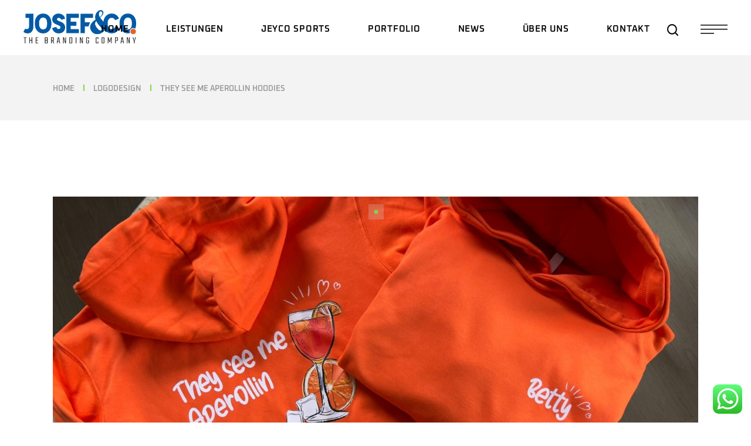

--- FILE ---
content_type: text/html; charset=UTF-8
request_url: https://jundco.de/portfolio-item/they-see-me-aperollin-hoodies/
body_size: 19503
content:
<!DOCTYPE html>
<html lang="de">
<head>
	<meta charset="UTF-8">
	<meta name="viewport" content="width=device-width, initial-scale=1, user-scalable=yes">

	<title>They see me Aperollin Hoodies &#8211; JEYCO. Textildruck Ammersee</title>
<meta name='robots' content='max-image-preview:large' />
<script id="cookieyes" type="text/javascript" src="https://cdn-cookieyes.com/client_data/62341a3c393de4bd2aa5b368/script.js"></script><link rel='dns-prefetch' href='//www.googletagmanager.com' />

<link rel="alternate" type="application/rss+xml" title="JEYCO. Textildruck Ammersee &raquo; Feed" href="https://jundco.de/feed/" />
<link rel="alternate" type="application/rss+xml" title="JEYCO. Textildruck Ammersee &raquo; Kommentar-Feed" href="https://jundco.de/comments/feed/" />
<link rel="alternate" type="application/rss+xml" title="JEYCO. Textildruck Ammersee &raquo; They see me Aperollin Hoodies-Kommentar-Feed" href="https://jundco.de/portfolio-item/they-see-me-aperollin-hoodies/feed/" />
<link rel="alternate" title="oEmbed (JSON)" type="application/json+oembed" href="https://jundco.de/wp-json/oembed/1.0/embed?url=https%3A%2F%2Fjundco.de%2Fportfolio-item%2Fthey-see-me-aperollin-hoodies%2F" />
<link rel="alternate" title="oEmbed (XML)" type="text/xml+oembed" href="https://jundco.de/wp-json/oembed/1.0/embed?url=https%3A%2F%2Fjundco.de%2Fportfolio-item%2Fthey-see-me-aperollin-hoodies%2F&#038;format=xml" />
<style id='wp-img-auto-sizes-contain-inline-css' type='text/css'>
img:is([sizes=auto i],[sizes^="auto," i]){contain-intrinsic-size:3000px 1500px}
/*# sourceURL=wp-img-auto-sizes-contain-inline-css */
</style>
<link rel='stylesheet' id='ht_ctc_main_css-css' href='https://jundco.de/wp-content/plugins/click-to-chat-for-whatsapp/new/inc/assets/css/main.css?ver=3.29' type='text/css' media='all' />
<link rel='stylesheet' id='sbi_styles-css' href='https://jundco.de/wp-content/plugins/instagram-feed/css/sbi-styles.min.css?ver=6.1.1' type='text/css' media='all' />
<link rel='stylesheet' id='dripicons-css' href='https://jundco.de/wp-content/plugins/shiftup-core/inc/icons/dripicons/assets/css/dripicons.min.css?ver=6.9' type='text/css' media='all' />
<link rel='stylesheet' id='elegant-icons-css' href='https://jundco.de/wp-content/plugins/shiftup-core/inc/icons/elegant-icons/assets/css/elegant-icons.min.css?ver=6.9' type='text/css' media='all' />
<link rel='stylesheet' id='font-awesome-css' href='https://jundco.de/wp-content/plugins/shiftup-core/inc/icons/font-awesome/assets/css/all.min.css?ver=6.9' type='text/css' media='all' />
<link rel='stylesheet' id='fontkiko-css' href='https://jundco.de/wp-content/plugins/shiftup-core/inc/icons/fontkiko/assets/css/kiko-all.min.css?ver=6.9' type='text/css' media='all' />
<link rel='stylesheet' id='ionicons-css' href='https://jundco.de/wp-content/plugins/shiftup-core/inc/icons/ionicons/assets/css/ionicons.min.css?ver=6.9' type='text/css' media='all' />
<link rel='stylesheet' id='linea-icons-css' href='https://jundco.de/wp-content/plugins/shiftup-core/inc/icons/linea-icons/assets/css/linea-icons.min.css?ver=6.9' type='text/css' media='all' />
<link rel='stylesheet' id='linear-icons-css' href='https://jundco.de/wp-content/plugins/shiftup-core/inc/icons/linear-icons/assets/css/linear-icons.min.css?ver=6.9' type='text/css' media='all' />
<link rel='stylesheet' id='material-icons-css' href='https://jundco.de/wp-content/uploads/omgf/material-icons/material-icons.css?ver=1675671617' type='text/css' media='all' />
<link rel='stylesheet' id='simple-line-icons-css' href='https://jundco.de/wp-content/plugins/shiftup-core/inc/icons/simple-line-icons/assets/css/simple-line-icons.min.css?ver=6.9' type='text/css' media='all' />
<style id='wp-emoji-styles-inline-css' type='text/css'>

	img.wp-smiley, img.emoji {
		display: inline !important;
		border: none !important;
		box-shadow: none !important;
		height: 1em !important;
		width: 1em !important;
		margin: 0 0.07em !important;
		vertical-align: -0.1em !important;
		background: none !important;
		padding: 0 !important;
	}
/*# sourceURL=wp-emoji-styles-inline-css */
</style>
<link rel='stylesheet' id='wp-block-library-css' href='https://jundco.de/wp-includes/css/dist/block-library/style.min.css?ver=6.9' type='text/css' media='all' />
<style id='wp-block-paragraph-inline-css' type='text/css'>
.is-small-text{font-size:.875em}.is-regular-text{font-size:1em}.is-large-text{font-size:2.25em}.is-larger-text{font-size:3em}.has-drop-cap:not(:focus):first-letter{float:left;font-size:8.4em;font-style:normal;font-weight:100;line-height:.68;margin:.05em .1em 0 0;text-transform:uppercase}body.rtl .has-drop-cap:not(:focus):first-letter{float:none;margin-left:.1em}p.has-drop-cap.has-background{overflow:hidden}:root :where(p.has-background){padding:1.25em 2.375em}:where(p.has-text-color:not(.has-link-color)) a{color:inherit}p.has-text-align-left[style*="writing-mode:vertical-lr"],p.has-text-align-right[style*="writing-mode:vertical-rl"]{rotate:180deg}
/*# sourceURL=https://jundco.de/wp-includes/blocks/paragraph/style.min.css */
</style>
<style id='global-styles-inline-css' type='text/css'>
:root{--wp--preset--aspect-ratio--square: 1;--wp--preset--aspect-ratio--4-3: 4/3;--wp--preset--aspect-ratio--3-4: 3/4;--wp--preset--aspect-ratio--3-2: 3/2;--wp--preset--aspect-ratio--2-3: 2/3;--wp--preset--aspect-ratio--16-9: 16/9;--wp--preset--aspect-ratio--9-16: 9/16;--wp--preset--color--black: #000000;--wp--preset--color--cyan-bluish-gray: #abb8c3;--wp--preset--color--white: #ffffff;--wp--preset--color--pale-pink: #f78da7;--wp--preset--color--vivid-red: #cf2e2e;--wp--preset--color--luminous-vivid-orange: #ff6900;--wp--preset--color--luminous-vivid-amber: #fcb900;--wp--preset--color--light-green-cyan: #7bdcb5;--wp--preset--color--vivid-green-cyan: #00d084;--wp--preset--color--pale-cyan-blue: #8ed1fc;--wp--preset--color--vivid-cyan-blue: #0693e3;--wp--preset--color--vivid-purple: #9b51e0;--wp--preset--gradient--vivid-cyan-blue-to-vivid-purple: linear-gradient(135deg,rgb(6,147,227) 0%,rgb(155,81,224) 100%);--wp--preset--gradient--light-green-cyan-to-vivid-green-cyan: linear-gradient(135deg,rgb(122,220,180) 0%,rgb(0,208,130) 100%);--wp--preset--gradient--luminous-vivid-amber-to-luminous-vivid-orange: linear-gradient(135deg,rgb(252,185,0) 0%,rgb(255,105,0) 100%);--wp--preset--gradient--luminous-vivid-orange-to-vivid-red: linear-gradient(135deg,rgb(255,105,0) 0%,rgb(207,46,46) 100%);--wp--preset--gradient--very-light-gray-to-cyan-bluish-gray: linear-gradient(135deg,rgb(238,238,238) 0%,rgb(169,184,195) 100%);--wp--preset--gradient--cool-to-warm-spectrum: linear-gradient(135deg,rgb(74,234,220) 0%,rgb(151,120,209) 20%,rgb(207,42,186) 40%,rgb(238,44,130) 60%,rgb(251,105,98) 80%,rgb(254,248,76) 100%);--wp--preset--gradient--blush-light-purple: linear-gradient(135deg,rgb(255,206,236) 0%,rgb(152,150,240) 100%);--wp--preset--gradient--blush-bordeaux: linear-gradient(135deg,rgb(254,205,165) 0%,rgb(254,45,45) 50%,rgb(107,0,62) 100%);--wp--preset--gradient--luminous-dusk: linear-gradient(135deg,rgb(255,203,112) 0%,rgb(199,81,192) 50%,rgb(65,88,208) 100%);--wp--preset--gradient--pale-ocean: linear-gradient(135deg,rgb(255,245,203) 0%,rgb(182,227,212) 50%,rgb(51,167,181) 100%);--wp--preset--gradient--electric-grass: linear-gradient(135deg,rgb(202,248,128) 0%,rgb(113,206,126) 100%);--wp--preset--gradient--midnight: linear-gradient(135deg,rgb(2,3,129) 0%,rgb(40,116,252) 100%);--wp--preset--font-size--small: 13px;--wp--preset--font-size--medium: 20px;--wp--preset--font-size--large: 36px;--wp--preset--font-size--x-large: 42px;--wp--preset--spacing--20: 0.44rem;--wp--preset--spacing--30: 0.67rem;--wp--preset--spacing--40: 1rem;--wp--preset--spacing--50: 1.5rem;--wp--preset--spacing--60: 2.25rem;--wp--preset--spacing--70: 3.38rem;--wp--preset--spacing--80: 5.06rem;--wp--preset--shadow--natural: 6px 6px 9px rgba(0, 0, 0, 0.2);--wp--preset--shadow--deep: 12px 12px 50px rgba(0, 0, 0, 0.4);--wp--preset--shadow--sharp: 6px 6px 0px rgba(0, 0, 0, 0.2);--wp--preset--shadow--outlined: 6px 6px 0px -3px rgb(255, 255, 255), 6px 6px rgb(0, 0, 0);--wp--preset--shadow--crisp: 6px 6px 0px rgb(0, 0, 0);}:where(.is-layout-flex){gap: 0.5em;}:where(.is-layout-grid){gap: 0.5em;}body .is-layout-flex{display: flex;}.is-layout-flex{flex-wrap: wrap;align-items: center;}.is-layout-flex > :is(*, div){margin: 0;}body .is-layout-grid{display: grid;}.is-layout-grid > :is(*, div){margin: 0;}:where(.wp-block-columns.is-layout-flex){gap: 2em;}:where(.wp-block-columns.is-layout-grid){gap: 2em;}:where(.wp-block-post-template.is-layout-flex){gap: 1.25em;}:where(.wp-block-post-template.is-layout-grid){gap: 1.25em;}.has-black-color{color: var(--wp--preset--color--black) !important;}.has-cyan-bluish-gray-color{color: var(--wp--preset--color--cyan-bluish-gray) !important;}.has-white-color{color: var(--wp--preset--color--white) !important;}.has-pale-pink-color{color: var(--wp--preset--color--pale-pink) !important;}.has-vivid-red-color{color: var(--wp--preset--color--vivid-red) !important;}.has-luminous-vivid-orange-color{color: var(--wp--preset--color--luminous-vivid-orange) !important;}.has-luminous-vivid-amber-color{color: var(--wp--preset--color--luminous-vivid-amber) !important;}.has-light-green-cyan-color{color: var(--wp--preset--color--light-green-cyan) !important;}.has-vivid-green-cyan-color{color: var(--wp--preset--color--vivid-green-cyan) !important;}.has-pale-cyan-blue-color{color: var(--wp--preset--color--pale-cyan-blue) !important;}.has-vivid-cyan-blue-color{color: var(--wp--preset--color--vivid-cyan-blue) !important;}.has-vivid-purple-color{color: var(--wp--preset--color--vivid-purple) !important;}.has-black-background-color{background-color: var(--wp--preset--color--black) !important;}.has-cyan-bluish-gray-background-color{background-color: var(--wp--preset--color--cyan-bluish-gray) !important;}.has-white-background-color{background-color: var(--wp--preset--color--white) !important;}.has-pale-pink-background-color{background-color: var(--wp--preset--color--pale-pink) !important;}.has-vivid-red-background-color{background-color: var(--wp--preset--color--vivid-red) !important;}.has-luminous-vivid-orange-background-color{background-color: var(--wp--preset--color--luminous-vivid-orange) !important;}.has-luminous-vivid-amber-background-color{background-color: var(--wp--preset--color--luminous-vivid-amber) !important;}.has-light-green-cyan-background-color{background-color: var(--wp--preset--color--light-green-cyan) !important;}.has-vivid-green-cyan-background-color{background-color: var(--wp--preset--color--vivid-green-cyan) !important;}.has-pale-cyan-blue-background-color{background-color: var(--wp--preset--color--pale-cyan-blue) !important;}.has-vivid-cyan-blue-background-color{background-color: var(--wp--preset--color--vivid-cyan-blue) !important;}.has-vivid-purple-background-color{background-color: var(--wp--preset--color--vivid-purple) !important;}.has-black-border-color{border-color: var(--wp--preset--color--black) !important;}.has-cyan-bluish-gray-border-color{border-color: var(--wp--preset--color--cyan-bluish-gray) !important;}.has-white-border-color{border-color: var(--wp--preset--color--white) !important;}.has-pale-pink-border-color{border-color: var(--wp--preset--color--pale-pink) !important;}.has-vivid-red-border-color{border-color: var(--wp--preset--color--vivid-red) !important;}.has-luminous-vivid-orange-border-color{border-color: var(--wp--preset--color--luminous-vivid-orange) !important;}.has-luminous-vivid-amber-border-color{border-color: var(--wp--preset--color--luminous-vivid-amber) !important;}.has-light-green-cyan-border-color{border-color: var(--wp--preset--color--light-green-cyan) !important;}.has-vivid-green-cyan-border-color{border-color: var(--wp--preset--color--vivid-green-cyan) !important;}.has-pale-cyan-blue-border-color{border-color: var(--wp--preset--color--pale-cyan-blue) !important;}.has-vivid-cyan-blue-border-color{border-color: var(--wp--preset--color--vivid-cyan-blue) !important;}.has-vivid-purple-border-color{border-color: var(--wp--preset--color--vivid-purple) !important;}.has-vivid-cyan-blue-to-vivid-purple-gradient-background{background: var(--wp--preset--gradient--vivid-cyan-blue-to-vivid-purple) !important;}.has-light-green-cyan-to-vivid-green-cyan-gradient-background{background: var(--wp--preset--gradient--light-green-cyan-to-vivid-green-cyan) !important;}.has-luminous-vivid-amber-to-luminous-vivid-orange-gradient-background{background: var(--wp--preset--gradient--luminous-vivid-amber-to-luminous-vivid-orange) !important;}.has-luminous-vivid-orange-to-vivid-red-gradient-background{background: var(--wp--preset--gradient--luminous-vivid-orange-to-vivid-red) !important;}.has-very-light-gray-to-cyan-bluish-gray-gradient-background{background: var(--wp--preset--gradient--very-light-gray-to-cyan-bluish-gray) !important;}.has-cool-to-warm-spectrum-gradient-background{background: var(--wp--preset--gradient--cool-to-warm-spectrum) !important;}.has-blush-light-purple-gradient-background{background: var(--wp--preset--gradient--blush-light-purple) !important;}.has-blush-bordeaux-gradient-background{background: var(--wp--preset--gradient--blush-bordeaux) !important;}.has-luminous-dusk-gradient-background{background: var(--wp--preset--gradient--luminous-dusk) !important;}.has-pale-ocean-gradient-background{background: var(--wp--preset--gradient--pale-ocean) !important;}.has-electric-grass-gradient-background{background: var(--wp--preset--gradient--electric-grass) !important;}.has-midnight-gradient-background{background: var(--wp--preset--gradient--midnight) !important;}.has-small-font-size{font-size: var(--wp--preset--font-size--small) !important;}.has-medium-font-size{font-size: var(--wp--preset--font-size--medium) !important;}.has-large-font-size{font-size: var(--wp--preset--font-size--large) !important;}.has-x-large-font-size{font-size: var(--wp--preset--font-size--x-large) !important;}
/*# sourceURL=global-styles-inline-css */
</style>

<style id='classic-theme-styles-inline-css' type='text/css'>
/*! This file is auto-generated */
.wp-block-button__link{color:#fff;background-color:#32373c;border-radius:9999px;box-shadow:none;text-decoration:none;padding:calc(.667em + 2px) calc(1.333em + 2px);font-size:1.125em}.wp-block-file__button{background:#32373c;color:#fff;text-decoration:none}
/*# sourceURL=/wp-includes/css/classic-themes.min.css */
</style>
<link rel='stylesheet' id='contact-form-7-css' href='https://jundco.de/wp-content/plugins/contact-form-7/includes/css/styles.css?ver=5.6.4' type='text/css' media='all' />
<link rel='stylesheet' id='ctf_styles-css' href='https://jundco.de/wp-content/plugins/custom-twitter-feeds/css/ctf-styles.min.css?ver=2.0.4' type='text/css' media='all' />
<link rel='stylesheet' id='magnific-popup-css' href='https://jundco.de/wp-content/plugins/shiftup-core/assets/plugins/magnific-popup/magnific-popup.css?ver=6.9' type='text/css' media='all' />
<link rel='stylesheet' id='perfect-scrollbar-css' href='https://jundco.de/wp-content/plugins/shiftup-core/assets/plugins/perfect-scrollbar/perfect-scrollbar.css?ver=6.9' type='text/css' media='all' />
<link rel='stylesheet' id='swiper-css' href='https://jundco.de/wp-content/themes/shiftup/assets/plugins/swiper/swiper.min.css?ver=6.9' type='text/css' media='all' />
<link rel='stylesheet' id='shiftup-main-css' href='https://jundco.de/wp-content/themes/shiftup/assets/css/main.min.css?ver=6.9' type='text/css' media='all' />
<link rel='stylesheet' id='shiftup-core-style-css' href='https://jundco.de/wp-content/plugins/shiftup-core/assets/css/shiftup-core.min.css?ver=6.9' type='text/css' media='all' />
<link rel='stylesheet' id='shiftup-google-fonts-css' href='https://jundco.de/wp-content/uploads/omgf/shiftup-google-fonts/shiftup-google-fonts.css?ver=1675671617' type='text/css' media='all' />
<link rel='stylesheet' id='shiftup-grid-css' href='https://jundco.de/wp-content/themes/shiftup/assets/css/grid.min.css?ver=6.9' type='text/css' media='all' />
<link rel='stylesheet' id='shiftup-style-css' href='https://jundco.de/wp-content/themes/shiftup/style.css?ver=6.9' type='text/css' media='all' />
<style id='shiftup-style-inline-css' type='text/css'>
#qodef-page-footer-top-area { border-top-color: #000000;border-top-width: 5px;border-top-style: solid;}body { background-color: #ffffff;}:root { --qode-main-color: #81d742;}#qodef-top-area { background-color: #000000;}#qodef-top-area-inner { height: 40px;}#qodef-page-header .qodef-header-logo-link { height: 60px;}#qodef-page-mobile-header .qodef-mobile-header-logo-link { height: 35px;}#qodef-page-mobile-header .qodef-mobile-header-logo-link.qodef-source--svg-path svg { width: 150px;}.qodef-page-title { height: 111px;background-color: #f3f3f3;}body { font-size: 18px;line-height: 28px;}.qodef-mobile-header--standard #qodef-page-mobile-header-inner:not(.qodef-content-grid) { padding-left: 7%;padding-right: 7%;}.qodef-mobile-header--standard .qodef-mobile-header-navigation > ul:not(.qodef-content-grid) { padding-left: 7%;padding-right: 7%;}@media only screen and (max-width: 768px){h2, .qodef-h2 { font-size: 39px;}}@media only screen and (max-width: 680px){h1, .qodef-h1 { font-size: 25px;}h2, .qodef-h2 { font-size: 30px;}}
/*# sourceURL=shiftup-style-inline-css */
</style>
<script type="text/javascript" src="https://jundco.de/wp-includes/js/jquery/jquery.min.js?ver=3.7.1" id="jquery-core-js"></script>
<script type="text/javascript" src="https://jundco.de/wp-includes/js/jquery/jquery-migrate.min.js?ver=3.4.1" id="jquery-migrate-js"></script>

<!-- Von Site Kit hinzugefügtes Google-Analytics-Snippet -->
<script type="text/javascript" src="https://www.googletagmanager.com/gtag/js?id=UA-89151947-1" id="google_gtagjs-js" async></script>
<script type="text/javascript" id="google_gtagjs-js-after">
/* <![CDATA[ */
window.dataLayer = window.dataLayer || [];function gtag(){dataLayer.push(arguments);}
gtag('set', 'linker', {"domains":["jundco.de"]} );
gtag("js", new Date());
gtag("set", "developer_id.dZTNiMT", true);
gtag("config", "UA-89151947-1", {"anonymize_ip":true});
gtag("config", "G-P7HQL1FN0X");
//# sourceURL=google_gtagjs-js-after
/* ]]> */
</script>

<!-- Ende des von Site Kit hinzugefügten Google-Analytics-Snippets -->
<link rel="https://api.w.org/" href="https://jundco.de/wp-json/" /><link rel="EditURI" type="application/rsd+xml" title="RSD" href="https://jundco.de/xmlrpc.php?rsd" />
<meta name="generator" content="WordPress 6.9" />
<link rel="canonical" href="https://jundco.de/portfolio-item/they-see-me-aperollin-hoodies/" />
<link rel='shortlink' href='https://jundco.de/?p=7134' />
<meta name="generator" content="Site Kit by Google 1.95.0" /><meta name="generator" content="Powered by Slider Revolution 6.5.14 - responsive, Mobile-Friendly Slider Plugin for WordPress with comfortable drag and drop interface." />
<link rel="icon" href="https://jundco.de/wp-content/uploads/2022/12/cropped-jundco-1-32x32.png" sizes="32x32" />
<link rel="icon" href="https://jundco.de/wp-content/uploads/2022/12/cropped-jundco-1-192x192.png" sizes="192x192" />
<link rel="apple-touch-icon" href="https://jundco.de/wp-content/uploads/2022/12/cropped-jundco-1-180x180.png" />
<meta name="msapplication-TileImage" content="https://jundco.de/wp-content/uploads/2022/12/cropped-jundco-1-270x270.png" />
<script>function setREVStartSize(e){
			//window.requestAnimationFrame(function() {
				window.RSIW = window.RSIW===undefined ? window.innerWidth : window.RSIW;
				window.RSIH = window.RSIH===undefined ? window.innerHeight : window.RSIH;
				try {
					var pw = document.getElementById(e.c).parentNode.offsetWidth,
						newh;
					pw = pw===0 || isNaN(pw) ? window.RSIW : pw;
					e.tabw = e.tabw===undefined ? 0 : parseInt(e.tabw);
					e.thumbw = e.thumbw===undefined ? 0 : parseInt(e.thumbw);
					e.tabh = e.tabh===undefined ? 0 : parseInt(e.tabh);
					e.thumbh = e.thumbh===undefined ? 0 : parseInt(e.thumbh);
					e.tabhide = e.tabhide===undefined ? 0 : parseInt(e.tabhide);
					e.thumbhide = e.thumbhide===undefined ? 0 : parseInt(e.thumbhide);
					e.mh = e.mh===undefined || e.mh=="" || e.mh==="auto" ? 0 : parseInt(e.mh,0);
					if(e.layout==="fullscreen" || e.l==="fullscreen")
						newh = Math.max(e.mh,window.RSIH);
					else{
						e.gw = Array.isArray(e.gw) ? e.gw : [e.gw];
						for (var i in e.rl) if (e.gw[i]===undefined || e.gw[i]===0) e.gw[i] = e.gw[i-1];
						e.gh = e.el===undefined || e.el==="" || (Array.isArray(e.el) && e.el.length==0)? e.gh : e.el;
						e.gh = Array.isArray(e.gh) ? e.gh : [e.gh];
						for (var i in e.rl) if (e.gh[i]===undefined || e.gh[i]===0) e.gh[i] = e.gh[i-1];
											
						var nl = new Array(e.rl.length),
							ix = 0,
							sl;
						e.tabw = e.tabhide>=pw ? 0 : e.tabw;
						e.thumbw = e.thumbhide>=pw ? 0 : e.thumbw;
						e.tabh = e.tabhide>=pw ? 0 : e.tabh;
						e.thumbh = e.thumbhide>=pw ? 0 : e.thumbh;
						for (var i in e.rl) nl[i] = e.rl[i]<window.RSIW ? 0 : e.rl[i];
						sl = nl[0];
						for (var i in nl) if (sl>nl[i] && nl[i]>0) { sl = nl[i]; ix=i;}
						var m = pw>(e.gw[ix]+e.tabw+e.thumbw) ? 1 : (pw-(e.tabw+e.thumbw)) / (e.gw[ix]);
						newh =  (e.gh[ix] * m) + (e.tabh + e.thumbh);
					}
					var el = document.getElementById(e.c);
					if (el!==null && el) el.style.height = newh+"px";
					el = document.getElementById(e.c+"_wrapper");
					if (el!==null && el) {
						el.style.height = newh+"px";
						el.style.display = "block";
					}
				} catch(e){
					console.log("Failure at Presize of Slider:" + e)
				}
			//});
		  };</script>
<link rel='stylesheet' id='rs-plugin-settings-css' href='https://jundco.de/wp-content/plugins/revslider/public/assets/css/rs6.css?ver=6.5.14' type='text/css' media='all' />
<style id='rs-plugin-settings-inline-css' type='text/css'>
#rs-demo-id {}
/*# sourceURL=rs-plugin-settings-inline-css */
</style>
</head>
<body class="wp-singular portfolio-item-template-default single single-portfolio-item postid-7134 wp-theme-shiftup qode-framework-1.1.8 qodef-age-verification--opened qodef-back-to-top--enabled qodef-content-bottom--enabled qodef-theme-cursor  qodef-page-light-skin qodef-blog-dark-skin qodef-header-skin--dark qodef-header--standard qodef-header-appearance--none qodef-mobile-header--standard qodef-drop-down-second--full-width qodef-drop-down-second--default qodef-layout--images-big shiftup-core-1.0 shiftup-1.0 qodef-content-grid-1400 qodef-header-standard--center qodef-search--fullscreen elementor-default elementor-kit-6" itemscope itemtype="https://schema.org/WebPage">
	<a class="skip-link screen-reader-text" href="#qodef-page-content">Skip to the content</a>	<div id="qodef-page-wrapper" class="">
		<div class="qodef-menu-cover"></div>
<header id="qodef-page-header"  role="banner">
		<div id="qodef-page-header-inner" class=" qodef-skin--dark">
		<div class="qodef-header-wrapper">
	<div class="qodef-header-logo">
		<a itemprop="url" class="qodef-header-logo-link qodef-height--set qodef-source--image" href="https://jundco.de/" rel="home">
	<img width="650" height="203" src="https://jundco.de/wp-content/uploads/2025/02/JUNDCO-WS.png" class="qodef-header-logo-image qodef--main" alt="logo main" itemprop="image" srcset="https://jundco.de/wp-content/uploads/2025/02/JUNDCO-WS.png 650w, https://jundco.de/wp-content/uploads/2025/02/JUNDCO-WS-300x94.png 300w" sizes="(max-width: 650px) 100vw, 650px" /><img width="650" height="203" src="https://jundco.de/wp-content/uploads/2025/02/JUNDCO-sw.png" class="qodef-header-logo-image qodef--dark" alt="logo dark" itemprop="image" srcset="https://jundco.de/wp-content/uploads/2025/02/JUNDCO-sw.png 650w, https://jundco.de/wp-content/uploads/2025/02/JUNDCO-sw-300x94.png 300w" sizes="(max-width: 650px) 100vw, 650px" /><img width="650" height="203" src="https://jundco.de/wp-content/uploads/2025/02/JUNDCO-sw.png" class="qodef-header-logo-image qodef--light" alt="logo light" itemprop="image" srcset="https://jundco.de/wp-content/uploads/2025/02/JUNDCO-sw.png 650w, https://jundco.de/wp-content/uploads/2025/02/JUNDCO-sw-300x94.png 300w" sizes="(max-width: 650px) 100vw, 650px" /></a>
	</div>
		<nav class="qodef-header-navigation" role="navigation" aria-label="Top Menu">
		<ul id="menu-main-menu-1" class="menu"><li class="menu-item menu-item-type-custom menu-item-object-custom menu-item-5899"><a href="https://www.jundco.de"><span class="qodef-menu-item-text">Home</span></a></li>
<li class="menu-item menu-item-type-custom menu-item-object-custom menu-item-has-children menu-item-5900 qodef--hide-link qodef-menu-item--narrow"><a href="#" onclick="JavaScript: return false;"><span class="qodef-menu-item-text">LEISTUNGEN<svg class="qodef-svg--menu-arrow qodef-menu-item-arrow" xmlns="http://www.w3.org/2000/svg" width="8.485" height="14.14" viewBox="0 0 8.485 14.14"><g transform="translate(-1371.757 -219.93)"><rect width="10" height="2" transform="translate(1380.243 226.999) rotate(135)"/><rect width="10" height="2" transform="translate(1378.829 228.415) rotate(-135)"/></g></svg></span></a>
<div class="qodef-drop-down-second"><div class="qodef-drop-down-second-inner"><ul class="sub-menu">
	<li class="menu-item menu-item-type-post_type menu-item-object-page menu-item-5984"><a href="https://jundco.de/textildruck/"><span class="qodef-menu-item-text">TEXTILDRUCK</span></a></li>
	<li class="menu-item menu-item-type-post_type menu-item-object-page menu-item-5983"><a href="https://jundco.de/werbetechnik/"><span class="qodef-menu-item-text">Werbetechnik</span></a></li>
	<li class="menu-item menu-item-type-post_type menu-item-object-page menu-item-6150"><a href="https://jundco.de/merchandising/"><span class="qodef-menu-item-text">MERCHANDISING</span></a></li>
	<li class="menu-item menu-item-type-post_type menu-item-object-page menu-item-6149"><a href="https://jundco.de/mediendesign/"><span class="qodef-menu-item-text">MedienPRODUKTION</span></a></li>
</ul></div></div>
</li>
<li class="menu-item menu-item-type-post_type menu-item-object-page menu-item-5971"><a href="https://jundco.de/sport/"><span class="qodef-menu-item-text">JEYCO SPORTS</span></a></li>
<li class="menu-item menu-item-type-post_type menu-item-object-page menu-item-6926"><a href="https://jundco.de/portfolio/"><span class="qodef-menu-item-text">Portfolio</span></a></li>
<li class="menu-item menu-item-type-post_type menu-item-object-page menu-item-7168"><a href="https://jundco.de/news/"><span class="qodef-menu-item-text">NEWS</span></a></li>
<li class="menu-item menu-item-type-post_type menu-item-object-page menu-item-5973"><a href="https://jundco.de/josefundco/"><span class="qodef-menu-item-text">ÜBER UNS</span></a></li>
<li class="menu-item menu-item-type-post_type menu-item-object-page menu-item-5981"><a href="https://jundco.de/kontakt/"><span class="qodef-menu-item-text">Kontakt</span></a></li>
</ul>	</nav>
	<div class="qodef-widget-holder qodef--one">
		<div id="shiftup_core_search_opener-4" class="widget widget_shiftup_core_search_opener qodef-header-widget-area-one" data-area="header-widget-one"><a href="javascript:void(0)"  class="qodef-opener-icon qodef-m qodef-source--svg-path qodef-search-opener"  >
	<span class="qodef-m-icon qodef--open">
		<svg xmlns="http://www.w3.org/2000/svg" width="19.1" height="19.1" viewBox="0 0 19.1 19.1">
	<g transform="translate(271.877 -1361.371)">
		<g>
			<path d="M-253.777,1380.471a1,1,0,0,1-.707-.293l-3.927-3.927a1,1,0,0,1,0-1.414,1,1,0,0,1,1.414,0l3.927,3.927a1,1,0,0,1,0,1.414A1,1,0,0,1-253.777,1380.471Z" fill="#ffffff"/>
		</g>
		<g>
			<path d="M-263.39,1363.371a6.462,6.462,0,0,1,4.586,1.9,6.485,6.485,0,0,1,0,9.173,6.462,6.462,0,0,1-4.586,1.9,6.466,6.466,0,0,1-4.587-1.9,6.486,6.486,0,0,1,0-9.173,6.466,6.466,0,0,1,4.587-1.9m0-2a8.434,8.434,0,0,0-6,2.485,8.431,8.431,0,0,0-2.486,6,8.431,8.431,0,0,0,2.486,6,8.431,8.431,0,0,0,6,2.486,8.433,8.433,0,0,0,6-2.486,8.434,8.434,0,0,0,2.485-6,8.434,8.434,0,0,0-2.485-6,8.436,8.436,0,0,0-6-2.485Z" fill="#fff"/>
		</g>
	</g>
</svg>	</span>
		</a>
</div><div id="shiftup_core_side_area_opener-2" class="widget widget_shiftup_core_side_area_opener qodef-header-widget-area-one" data-area="header-widget-one"><a href="javascript:void(0)"  class="qodef-opener-icon qodef-m qodef-source--predefined qodef-side-area-opener" style="color: #ffffff;" data-hover-color="#ffffff">
	<span class="qodef-m-icon qodef--open">
		<span class="qodef-m-lines"><span class="qodef-m-line qodef--1"></span><span class="qodef-m-line qodef--2"></span><span class="qodef-m-line qodef--3"></span><span class="qodef-m-line qodef--4"></span><span class="qodef-m-line qodef--5"></span><span class="qodef-m-line qodef--6"></span></span>	</span>
		</a>
</div>	</div>
</div>
	</div>
	</header>
<header id="qodef-page-mobile-header" role="banner">
		<div id="qodef-page-mobile-header-inner" class="">
		<a itemprop="url" class="qodef-mobile-header-logo-link qodef-height--set qodef-source--image" href="https://jundco.de/" rel="home">
	<img width="266" height="64" src="https://jundco.de/wp-content/uploads/2023/02/jeyco-Logo-sw.png" class="qodef-header-logo-image qodef--main" alt="logo main" itemprop="image" /></a>
<a href="javascript:void(0)"  class="qodef-opener-icon qodef-m qodef-source--predefined qodef-mobile-header-opener"  >
	<span class="qodef-m-icon qodef--open">
		<span class="qodef-m-lines"><span class="qodef-m-line qodef--1"></span><span class="qodef-m-line qodef--2"></span><span class="qodef-m-line qodef--3"></span><span class="qodef-m-line qodef--4"></span><span class="qodef-m-line qodef--5"></span><span class="qodef-m-line qodef--6"></span></span>	</span>
			<span class="qodef-m-icon qodef--close">
			<span class="qodef-m-lines"><span class="qodef-m-line qodef--1"></span><span class="qodef-m-line qodef--2"></span><span class="qodef-m-line qodef--3"></span><span class="qodef-m-line qodef--4"></span><span class="qodef-m-line qodef--5"></span><span class="qodef-m-line qodef--6"></span></span>		</span>
		</a>
	</div>
		<nav class="qodef-mobile-header-navigation" role="navigation" aria-label="Mobile Menu">
		<ul id="menu-main-menu-3" class=""><li class="menu-item menu-item-type-custom menu-item-object-custom menu-item-5899"><a href="https://www.jundco.de"><span class="qodef-menu-item-text">Home</span></a></li>
<li class="menu-item menu-item-type-custom menu-item-object-custom menu-item-has-children menu-item-5900 qodef--hide-link qodef-menu-item--narrow"><a href="#" onclick="JavaScript: return false;"><span class="qodef-menu-item-text">LEISTUNGEN</span></a><svg class="qodef-svg--menu-arrow qodef-menu-item-arrow" xmlns="http://www.w3.org/2000/svg" width="8.485" height="14.14" viewBox="0 0 8.485 14.14"><g transform="translate(-1371.757 -219.93)"><rect width="10" height="2" transform="translate(1380.243 226.999) rotate(135)"/><rect width="10" height="2" transform="translate(1378.829 228.415) rotate(-135)"/></g></svg>
<div class="qodef-drop-down-second"><div class="qodef-drop-down-second-inner"><ul class="sub-menu">
	<li class="menu-item menu-item-type-post_type menu-item-object-page menu-item-5984"><a href="https://jundco.de/textildruck/"><span class="qodef-menu-item-text">TEXTILDRUCK</span></a></li>
	<li class="menu-item menu-item-type-post_type menu-item-object-page menu-item-5983"><a href="https://jundco.de/werbetechnik/"><span class="qodef-menu-item-text">Werbetechnik</span></a></li>
	<li class="menu-item menu-item-type-post_type menu-item-object-page menu-item-6150"><a href="https://jundco.de/merchandising/"><span class="qodef-menu-item-text">MERCHANDISING</span></a></li>
	<li class="menu-item menu-item-type-post_type menu-item-object-page menu-item-6149"><a href="https://jundco.de/mediendesign/"><span class="qodef-menu-item-text">MedienPRODUKTION</span></a></li>
</ul></div></div>
</li>
<li class="menu-item menu-item-type-post_type menu-item-object-page menu-item-5971"><a href="https://jundco.de/sport/"><span class="qodef-menu-item-text">JEYCO SPORTS</span></a></li>
<li class="menu-item menu-item-type-post_type menu-item-object-page menu-item-6926"><a href="https://jundco.de/portfolio/"><span class="qodef-menu-item-text">Portfolio</span></a></li>
<li class="menu-item menu-item-type-post_type menu-item-object-page menu-item-7168"><a href="https://jundco.de/news/"><span class="qodef-menu-item-text">NEWS</span></a></li>
<li class="menu-item menu-item-type-post_type menu-item-object-page menu-item-5973"><a href="https://jundco.de/josefundco/"><span class="qodef-menu-item-text">ÜBER UNS</span></a></li>
<li class="menu-item menu-item-type-post_type menu-item-object-page menu-item-5981"><a href="https://jundco.de/kontakt/"><span class="qodef-menu-item-text">Kontakt</span></a></li>
</ul>	</nav>
</header>
		<div id="qodef-page-outer">
			<div class="qodef-page-title qodef-m qodef-title--breadcrumbs qodef-alignment--left qodef-vertical-alignment--header-bottom">
		<div class="qodef-m-inner">
		<div class="qodef-m-content qodef-content-grid ">
	<div itemprop="breadcrumb" class="qodef-breadcrumbs"><a itemprop="url" class="qodef-breadcrumbs-link" href="https://jundco.de/"><span itemprop="title">Home</span></a><span class="qodef-breadcrumbs-separator"></span><a itemprop="url" class="qodef-breadcrumbs-link" href="https://jundco.de/portfolio-category/logodesign/"><span itemprop="title">Logodesign</span></a><span class="qodef-breadcrumbs-separator"></span><span itemprop="title" class="qodef-breadcrumbs-current">They see me Aperollin Hoodies</span></div></div>
	</div>
	</div>
			<div id="qodef-page-inner" class="qodef-content-grid">
<main id="qodef-page-content" class="qodef-grid qodef-layout--template " role="main">
	<div class="qodef-grid-inner clear">
		<div class="qodef-grid-item qodef-page-content-section qodef-col--12">
	<div class="qodef-portfolio qodef-m qodef-portfolio-single qodef-layout--images-big">
			<article class="qodef-portfolio-single-item qodef-variations--big qodef-e post-7134 portfolio-item type-portfolio-item status-publish has-post-thumbnail hentry portfolio-category-logodesign portfolio-category-textildruck portfolio-tag-adelshofen portfolio-tag-fuerstenfeldbruck portfolio-tag-grafikdesign portfolio-tag-textildruck">
		<div class="qodef-e-inner">
			<div class="qodef-media">
					<div class="qodef-e qodef-magnific-popup qodef-popup-gallery">
			<a itemprop="image" class="qodef-popup-item qodef-grid-item" href="https://jundco.de/wp-content/uploads/2023/02/WhatsApp-Image-2023-02-13-at-12.01.54.jpeg" data-type="image" title="Textildruck Hoodies">
		<img width="2048" height="1152" src="https://jundco.de/wp-content/uploads/2023/02/WhatsApp-Image-2023-02-13-at-12.01.54.jpeg" class="attachment-full size-full" alt="" decoding="async" loading="lazy" srcset="https://jundco.de/wp-content/uploads/2023/02/WhatsApp-Image-2023-02-13-at-12.01.54.jpeg 2048w, https://jundco.de/wp-content/uploads/2023/02/WhatsApp-Image-2023-02-13-at-12.01.54-300x169.jpeg 300w, https://jundco.de/wp-content/uploads/2023/02/WhatsApp-Image-2023-02-13-at-12.01.54-1024x576.jpeg 1024w, https://jundco.de/wp-content/uploads/2023/02/WhatsApp-Image-2023-02-13-at-12.01.54-768x432.jpeg 768w, https://jundco.de/wp-content/uploads/2023/02/WhatsApp-Image-2023-02-13-at-12.01.54-1536x864.jpeg 1536w" sizes="auto, (max-width: 2048px) 100vw, 2048px" />	</a>
	<a itemprop="image" class="qodef-popup-item qodef-grid-item" href="https://jundco.de/wp-content/uploads/2023/02/WhatsApp-Image-2023-02-13-at-12.01.52.jpeg" data-type="image" title="Textildruck Hoodies">
		<img width="2048" height="1154" src="https://jundco.de/wp-content/uploads/2023/02/WhatsApp-Image-2023-02-13-at-12.01.52.jpeg" class="attachment-full size-full" alt="" decoding="async" loading="lazy" srcset="https://jundco.de/wp-content/uploads/2023/02/WhatsApp-Image-2023-02-13-at-12.01.52.jpeg 2048w, https://jundco.de/wp-content/uploads/2023/02/WhatsApp-Image-2023-02-13-at-12.01.52-300x169.jpeg 300w, https://jundco.de/wp-content/uploads/2023/02/WhatsApp-Image-2023-02-13-at-12.01.52-1024x577.jpeg 1024w, https://jundco.de/wp-content/uploads/2023/02/WhatsApp-Image-2023-02-13-at-12.01.52-768x433.jpeg 768w, https://jundco.de/wp-content/uploads/2023/02/WhatsApp-Image-2023-02-13-at-12.01.52-1536x866.jpeg 1536w" sizes="auto, (max-width: 2048px) 100vw, 2048px" />	</a>
	</div>
			</div>
			<div class="qodef-e-content qodef-grid qodef-layout--template ">
				<div class="qodef-grid-inner clear">
					<div class="qodef-grid-item qodef-col--9">
						<h1 itemprop="name" class="qodef-e-title entry-title qodef-portfolio-title">They see me Aperollin Hoodies</h1>
						<div class="qodef-e qodef-portfolio-content">
	<p>Hoodies für die Mädels</p>
</div>
					</div>
					<div class="qodef-grid-item qodef-col--3 qodef-portfolio-info">
													<div class="qodef-e qodef-info--category">
		<h5 class="qodef-e-label">Category: </h5>
		<div class="qodef-e-info">
			<a href="https://jundco.de/portfolio-category/logodesign/" rel="tag">Logodesign</a><span class="qodef-info-separator-single"></span><a href="https://jundco.de/portfolio-category/textildruck/" rel="tag">Textildruck</a>		</div>
	</div>
						<div class="qodef-e qodef-info--date">
	<h5 class="qodef-e-label">Date: </h5>
	<p itemprop="dateCreated" class="entry-date published">13. Februar 2023</p>
</div>
							<div class="qodef-e qodef-info--tags">
		<h5 class="qodef-e-label">Tags: </h5>
		<div class="qodef-e-info">
			<a href="https://jundco.de/portfolio-tag/adelshofen/" rel="tag">Adelshofen</a><span class="qodef-info-separator-single"></span><a href="https://jundco.de/portfolio-tag/fuerstenfeldbruck/" rel="tag">Fürstenfeldbruck</a><span class="qodef-info-separator-single"></span><a href="https://jundco.de/portfolio-tag/grafikdesign/" rel="tag">Grafikdesign</a><span class="qodef-info-separator-single"></span><a href="https://jundco.de/portfolio-tag/textildruck/" rel="tag">Textildruck</a>		</div>
	</div>
					</div>
				</div>
			</div>
		</div>
	</article>
	<div id="qodef-single-portfolio-navigation" class="qodef-m">
		<div class="qodef-m-inner">
								<a itemprop="url" class="qodef-m-nav qodef--prev"
					   href="https://jundco.de/portfolio-item/logodesign-jeyco-cup/">
						<svg class="qodef-svg--pagination-arrow-left qodef-m-nav-icon" xmlns="http://www.w3.org/2000/svg" width="26" height="24.042"><g transform="translate(-20 -20)"><rect width="17" height="2" transform="translate(21.414 30.607) rotate(45)" /><rect width="25" height="2" transform="translate(21 31.021)" /><rect width="17" height="2" transform="translate(20 32.021) rotate(-45)" /></g></svg>					</a>
										<a itemprop="url" class="qodef-m-nav qodef--next"
					   href="https://jundco.de/portfolio-item/premium-bauzaunbanner/">
						<svg class="qodef-svg--pagination-arrow-right qodef-m-nav-icon" xmlns="http://www.w3.org/2000/svg" width="26" height="24.042"><g transform="translate(-20 -20)"><rect width="17" height="2" transform="translate(21.414 30.607) rotate(45)" /><rect width="25" height="2" transform="translate(21 31.021)" /><rect width="17" height="2" transform="translate(20 32.021) rotate(-45)" /></g></svg>					</a>
							</div>
	</div>
	<div id="qodef-portfolio-single-related-items">
		<h2>Related posts</h2>
		<div class="qodef-shortcode qodef-m qodef--no-bottom-space qodef-portfolio-list qodef-item-layout--info-below qodef-grid qodef-layout--columns  qodef-gutter--normal qodef-col-num--4 qodef-item-layout--info-below qodef--no-bottom-space qodef-pagination--off qodef-responsive--custom qodef-col-num--1440--4 qodef-col-num--1366--4 qodef-col-num--1024--2 qodef-col-num--768--2 qodef-col-num--680--1 qodef-col-num--480--1 qodef-swiper-pagination--on qodef-hover-animation--overlay" data-options="{&quot;plugin&quot;:&quot;shiftup_core&quot;,&quot;module&quot;:&quot;post-types\/portfolio\/shortcodes&quot;,&quot;shortcode&quot;:&quot;portfolio-list&quot;,&quot;post_type&quot;:&quot;portfolio-item&quot;,&quot;next_page&quot;:&quot;2&quot;,&quot;max_pages_num&quot;:2,&quot;custom_class&quot;:&quot;qodef--no-bottom-space&quot;,&quot;behavior&quot;:&quot;columns&quot;,&quot;images_proportion&quot;:&quot;shiftup_core_image_size_landscape&quot;,&quot;columns&quot;:&quot;4&quot;,&quot;columns_responsive&quot;:&quot;custom&quot;,&quot;columns_1440&quot;:&quot;4&quot;,&quot;columns_1366&quot;:&quot;4&quot;,&quot;columns_1024&quot;:&quot;2&quot;,&quot;columns_768&quot;:&quot;2&quot;,&quot;columns_680&quot;:&quot;1&quot;,&quot;columns_480&quot;:&quot;1&quot;,&quot;space&quot;:&quot;normal&quot;,&quot;posts_per_page&quot;:4,&quot;orderby&quot;:&quot;date&quot;,&quot;order&quot;:&quot;DESC&quot;,&quot;additional_params&quot;:&quot;id&quot;,&quot;post_ids&quot;:&quot;7226,7054,6969,1196,7051,6977&quot;,&quot;layout&quot;:&quot;info-below&quot;,&quot;hover_animation_info-below&quot;:&quot;overlay&quot;,&quot;hover_animation_info-follow&quot;:&quot;follow&quot;,&quot;hover_animation_info-on-hover&quot;:&quot;fade-in&quot;,&quot;title_tag&quot;:&quot;h4&quot;,&quot;disable_categories&quot;:&quot;no&quot;,&quot;disable_excerpt&quot;:&quot;yes&quot;,&quot;custom_margin&quot;:&quot;no&quot;,&quot;pagination_type&quot;:&quot;no-pagination&quot;,&quot;object_class_name&quot;:&quot;ShiftUpCore_Portfolio_List_Shortcode&quot;,&quot;taxonomy_filter&quot;:&quot;portfolio-category&quot;,&quot;additional_query_args&quot;:{&quot;orderby&quot;:&quot;post__in&quot;,&quot;post__in&quot;:[&quot;7226&quot;,&quot;7054&quot;,&quot;6969&quot;,&quot;1196&quot;,&quot;7051&quot;,&quot;6977&quot;]},&quot;space_value&quot;:15}">		<div class="qodef-grid-inner clear">		<article class="qodef-e qodef-grid-item qodef-item--landscape post-7226 portfolio-item type-portfolio-item status-publish has-post-thumbnail hentry portfolio-category-design portfolio-category-textildruck portfolio-category-werbetechnik portfolio-tag-banner portfolio-tag-druck portfolio-tag-grafikdesign portfolio-tag-werbetechnik">	<div class="qodef-e-inner" >		<div class="qodef-e-image">				<div class="qodef-e-media-image">		<a itemprop="url" href="https://jundco.de/portfolio-item/textilbanner-druck-fuer-henaberger-jungs/" target="_self">			<img width="1300" height="650" src="https://jundco.de/wp-content/uploads/2023/02/SV-A-Henneberger-Jungs-1300x650.jpg" class="attachment-shiftup_core_image_size_landscape size-shiftup_core_image_size_landscape" alt="" decoding="async" loading="lazy" />		</a>	</div>		</div>		<div class="qodef-e-content" >						<div class="qodef-e-top-holder">				<div class="qodef-e-info">						<a href="https://jundco.de/portfolio-category/design/" rel="tag">Design</a><span class="qodef-info-separator-single"></span><a href="https://jundco.de/portfolio-category/textildruck/" rel="tag">Textildruck</a><span class="qodef-info-separator-single"></span><a href="https://jundco.de/portfolio-category/werbetechnik/" rel="tag">Werbetechnik</a>	<div class="qodef-info-separator-end"></div>				</div>			</div>						<div class="qodef-e-text">				<h4 itemprop="name" class="qodef-e-title entry-title" >	<a itemprop="url" class="qodef-e-title-link" href="https://jundco.de/portfolio-item/textilbanner-druck-fuer-henaberger-jungs/" target="_self">		Textilbanner Druck für Henaberger Jungs	</a></h4>							</div>		</div>	</div></article><article class="qodef-e qodef-grid-item qodef-item--landscape post-7054 portfolio-item type-portfolio-item status-publish has-post-thumbnail hentry portfolio-category-logodesign portfolio-tag-grafikdesign">	<div class="qodef-e-inner" >		<div class="qodef-e-image">				<div class="qodef-e-media-image">		<a itemprop="url" href="https://jundco.de/portfolio-item/logodesign-jeyco-cup/" target="_self">			<img width="1300" height="650" src="https://jundco.de/wp-content/uploads/2023/02/Logodesign-jeyco-cup-1300x650.jpg" class="attachment-shiftup_core_image_size_landscape size-shiftup_core_image_size_landscape" alt="" decoding="async" loading="lazy" />		</a>	</div>		</div>		<div class="qodef-e-content" >						<div class="qodef-e-top-holder">				<div class="qodef-e-info">						<a href="https://jundco.de/portfolio-category/logodesign/" rel="tag">Logodesign</a>	<div class="qodef-info-separator-end"></div>				</div>			</div>						<div class="qodef-e-text">				<h4 itemprop="name" class="qodef-e-title entry-title" >	<a itemprop="url" class="qodef-e-title-link" href="https://jundco.de/portfolio-item/logodesign-jeyco-cup/" target="_self">		LOGODESIGN JEYCO-CUP	</a></h4>							</div>		</div>	</div></article><article class="qodef-e qodef-grid-item qodef-item--landscape post-6969 portfolio-item type-portfolio-item status-publish has-post-thumbnail hentry portfolio-category-design">	<div class="qodef-e-inner" >		<div class="qodef-e-image">				<div class="qodef-e-media-image">		<a itemprop="url" href="https://jundco.de/portfolio-item/logodesign/" target="_self">			<img width="1300" height="650" src="https://jundco.de/wp-content/uploads/2023/01/Logodesign-RideDrive-Fahrschule-Kopie-1300x650.jpg" class="attachment-shiftup_core_image_size_landscape size-shiftup_core_image_size_landscape wp-post-image" alt="" decoding="async" loading="lazy" />		</a>	</div>		</div>		<div class="qodef-e-content" >						<div class="qodef-e-top-holder">				<div class="qodef-e-info">						<a href="https://jundco.de/portfolio-category/design/" rel="tag">Design</a>	<div class="qodef-info-separator-end"></div>				</div>			</div>						<div class="qodef-e-text">				<h4 itemprop="name" class="qodef-e-title entry-title" >	<a itemprop="url" class="qodef-e-title-link" href="https://jundco.de/portfolio-item/logodesign/" target="_self">		LOGODESIGN	</a></h4>							</div>		</div>	</div></article><article class="qodef-e qodef-grid-item qodef-item--landscape post-1196 portfolio-item type-portfolio-item status-publish has-post-thumbnail hentry portfolio-category-imagefilm portfolio-tag-mediendesign portfolio-tag-moto-sport">	<div class="qodef-e-inner" >		<div class="qodef-e-image">				<div class="qodef-e-media-image">		<a itemprop="url" href="https://jundco.de/portfolio-item/air-conditioning/" target="_self">			<img width="1300" height="650" src="https://jundco.de/wp-content/uploads/2021/11/Moto-1300x650.jpg" class="attachment-shiftup_core_image_size_landscape size-shiftup_core_image_size_landscape" alt="" decoding="async" loading="lazy" />		</a>	</div>		</div>		<div class="qodef-e-content" >						<div class="qodef-e-top-holder">				<div class="qodef-e-info">						<a href="https://jundco.de/portfolio-category/imagefilm/" rel="tag">Imagefilm</a>	<div class="qodef-info-separator-end"></div>				</div>			</div>						<div class="qodef-e-text">				<h4 itemprop="name" class="qodef-e-title entry-title" >	<a itemprop="url" class="qodef-e-title-link" href="https://jundco.de/portfolio-item/air-conditioning/" target="_self">		Imagefilm für Moto Essence	</a></h4>							</div>		</div>	</div></article>	</div>	</div>	</div>
	</div>
</div>
	</div>
</main>
			</div><!-- close #qodef-page-inner div from header.php -->
		</div><!-- close #qodef-page-outer div from header.php -->
			<div id="qodef-content-bottom">
		<div id="qodef-content-bottom-inner" class="qodef-content-grid">
			<div id="block-11" class="widget widget_block" data-area="content-bottom"><h3 style="color:#ffffff;"><a href="mailto:hallo@josefundco.de">hallo@josefundco.de</a></h3>
<p></p>
<p>Schreiben Sie uns einfach eine Mail an hallo@josefundco.de oder nutzen Sie das Kontaktformular.</p></div><div id="shiftup_core_button-2" class="widget widget_shiftup_core_button" data-area="content-bottom"><a class="qodef-shortcode qodef-m  qodef-button qodef-layout--filled qodef-size--large qodef-html--link qodef-has-arrow" href="https://jundco.de/kontakt/" target="_self"  style="margin: -12px 50px 0 0">	<svg class="qodef-svg--slider-arrow-right" xmlns="http://www.w3.org/2000/svg" width="26" height="24.042"><g transform="translate(1038.5 -1861.979) rotate(90)"><rect width="17" height="2" transform="translate(1872.586 1037.086) rotate(-45)" /><rect width="25" height="2" transform="translate(1873 1037.5) rotate(-90)" /><rect width="17" height="2" transform="translate(1874 1038.5) rotate(-135)" /></g></svg>	<span class="qodef-m-text">Button Text</span></a></div>		</div>
	</div>
<footer id="qodef-page-footer"  role="contentinfo">
		<div id="qodef-page-footer-top-area">
		<div id="qodef-page-footer-top-area-inner" class="qodef-content-grid">
			<div class="qodef-grid qodef-responsive--custom qodef-layout--template qodef-gutter--small qodef-alignment--left">
				<div class="qodef-grid-inner clear">
											<div class="qodef-grid-item qodef-col--4 qodef--1024-col-4 qodef--768-col-6 qodef--680-col-12">
							<div id="block-57" class="widget widget_block" data-area="qodef-footer-top-area-column-1"><img decoding="async" src="https://jundco.de/wp-content/uploads/2023/02/jeyco-Logo-outline.png"></div><div id="block-20" class="widget widget_block" data-area="qodef-footer-top-area-column-1"><p>TEXTILDRUCK & WERBETECHNIK
</p></div><div id="block-15" class="widget widget_block" data-area="qodef-footer-top-area-column-1"><p style="margin:15px 0 0 0;">Support</p>
<h3 class="qodef-hover-links" style="margin:6px 0 10px 0; color:#ffffff;"><a class="qodef-custom-footer-style" href="tel:0151-23234999;">0151-23234999</a></h3></div><div id="block-16" class="widget widget_block" data-area="qodef-footer-top-area-column-1"></div>						</div>
											<div class="qodef-grid-item qodef-col--2 qodef--1024-col-4 qodef--768-col-6 qodef--680-col-12">
							<div id="shiftup_core_title_widget-10" class="widget widget_shiftup_core_title_widget" data-area="qodef-footer-top-area-column-2">							<span class="qodef-widget-title" style="margin-bottom: -10px">
				Kleingedrucktes				</span>
						</div><div id="nav_menu-2" class="widget widget_nav_menu" data-area="qodef-footer-top-area-column-2"><div class="menu-footer1-container"><ul id="menu-footer1" class="menu"><li id="menu-item-6123" class="menu-item menu-item-type-post_type menu-item-object-page menu-item-6123"><a href="https://jundco.de/impressum/">IMPRESSUM</a></li>
<li id="menu-item-6126" class="menu-item menu-item-type-post_type menu-item-object-page menu-item-privacy-policy menu-item-6126"><a rel="privacy-policy" href="https://jundco.de/datenschutzerklaerung/">Datenschutzerklärung</a></li>
<li id="menu-item-6121" class="menu-item menu-item-type-post_type menu-item-object-page menu-item-6121"><a href="https://jundco.de/allgemeine-geschaftsbedingungen/">ALLGEMEINE GESCHÄFTSBEDINGUNGEN</a></li>
<li id="menu-item-6122" class="menu-item menu-item-type-post_type menu-item-object-page menu-item-6122"><a href="https://jundco.de/widerrufsbelehrung/">WIDERRUFSBELEHRUNG</a></li>
</ul></div></div>						</div>
											<div class="qodef-grid-item qodef-col--2 qodef--1024-col-4 qodef--768-col-6 qodef--680-col-12">
							<div id="shiftup_core_title_widget-11" class="widget widget_shiftup_core_title_widget" data-area="qodef-footer-top-area-column-3">							<span class="qodef-widget-title" style="margin-bottom: -7px">
				Service				</span>
						</div><div id="nav_menu-3" class="widget widget_nav_menu" data-area="qodef-footer-top-area-column-3"><div class="menu-footer2-container"><ul id="menu-footer2" class="menu"><li id="menu-item-5925" class="menu-item menu-item-type-custom menu-item-object-custom menu-item-5925"><a href="https://jundco.de/download/Preisliste%20Textildruck_V23.pdf">Textildruck Preisliste</a></li>
<li id="menu-item-5926" class="menu-item menu-item-type-custom menu-item-object-custom menu-item-5926"><a href="https://jundco.de/download/Colori_Siser-hires.pdf">Farbkarte Flock- Flexdruck</a></li>
</ul></div></div>						</div>
											<div class="qodef-grid-item qodef-col--2 qodef--1024-col-4 qodef--768-col-6 qodef--680-col-12">
							<div id="shiftup_core_title_widget-12" class="widget widget_shiftup_core_title_widget" data-area="qodef-footer-top-area-column-4">							<span class="qodef-widget-title" style="margin-bottom: -10px">
				BLOG				</span>
						</div><div id="block-60" class="widget widget_block widget_text" data-area="qodef-footer-top-area-column-4">
<p></p>
</div>						</div>
											<div class="qodef-grid-item qodef-col--2 qodef--1024-col-4 qodef--768-col-6 qodef--680-col-12">
							<div id="shiftup_core_title_widget-14" class="widget widget_shiftup_core_title_widget" data-area="qodef-footer-top-area-column-5">							<span class="qodef-widget-title" style="margin-bottom: -10px">
				LEISTUNGEN				</span>
						</div><div id="nav_menu-5" class="widget widget_nav_menu" data-area="qodef-footer-top-area-column-5"><div class="menu-footer4-container"><ul id="menu-footer4" class="menu"><li id="menu-item-6546" class="menu-item menu-item-type-post_type menu-item-object-page menu-item-6546"><a href="https://jundco.de/textildruck/">TEXTILDRUCK</a></li>
<li id="menu-item-6547" class="menu-item menu-item-type-post_type menu-item-object-page menu-item-6547"><a href="https://jundco.de/werbetechnik/">WERBETECHNIK</a></li>
<li id="menu-item-6548" class="menu-item menu-item-type-post_type menu-item-object-page menu-item-6548"><a href="https://jundco.de/merchandising/">MERCHANDISING</a></li>
<li id="menu-item-6549" class="menu-item menu-item-type-post_type menu-item-object-page menu-item-6549"><a href="https://jundco.de/mediendesign/">MEDIENPRODUKTION</a></li>
<li id="menu-item-6550" class="menu-item menu-item-type-post_type menu-item-object-page menu-item-6550"><a href="https://jundco.de/sport/">JEYCO SPORTS</a></li>
</ul></div></div>						</div>
									</div>
			</div>
		</div>
	</div>
	<div id="qodef-page-footer-bottom-area">
		<div id="qodef-page-footer-bottom-area-inner" class="qodef-content-grid">
			<div class="qodef-grid qodef-layout--columns qodef-responsive--custom qodef-col-num--2 qodef-col-num--680--1 qodef-col-num--480--1 qodef-alignment--space-between">
				<div class="qodef-grid-inner clear">
											<div class="qodef-grid-item">
							<div id="block-17" class="widget widget_block" data-area="qodef-footer-bottom-area-column-1"><p style="font-size:12px; margin-top:0px;">© 2023 <a href="www.jundco.de/" target="_blank" rel="nofollow noopener">JOSEF&CO.</a>, All Rights Reserved</p></div>						</div>
											<div class="qodef-grid-item">
							<div id="shiftup_core_social_icons_group-2" class="widget widget_shiftup_core_social_icons_group" data-area="qodef-footer-bottom-area-column-2">			<div class="qodef-social-icons-group">
				<span class="qodef-shortcode qodef-m  qodef-icon-holder  qodef-layout--normal" data-hover-color="#ff4d24" style="margin: 5px 30px 0 0">			<a itemprop="url" href="https://www.facebook.com/josefundco" target="_blank">			<span class="qodef-icon-font-awesome fab fa-facebook-square qodef-icon qodef-e" style="color: #ffffff" ></span>			</a>	</span><span class="qodef-shortcode qodef-m  qodef-icon-holder  qodef-layout--normal" data-hover-color="#ff4d24" style="margin: 5px 30px 0 0">			<a itemprop="url" href="https://www.instagram.com/josefundco/" target="_blank">			<span class="qodef-icon-font-awesome fab fa-instagram qodef-icon qodef-e" style="color: #ffffff" ></span>			</a>	</span><span class="qodef-shortcode qodef-m  qodef-icon-holder  qodef-layout--normal" data-hover-color="#ff4d24" style="margin: 5px 0 0 0">			<span class="qodef-icon-font-awesome fab fa-pinterest-square qodef-icon qodef-e" style="color: #ffffff" ></span>	</span>			</div>
			</div>						</div>
									</div>
			</div>
		</div>
	</div>
</footer>
<div class="qodef-fullscreen-search-holder qodef-m">
	<div class="qodef-m-close"></div>
	<div class="qodef-m-inner">
		<form action="https://jundco.de/" class="qodef-m-form" method="get">
			<input type="text" placeholder="Type your search..." name="s" class="qodef-m-form-field" autocomplete="off" required/>
			<button type="submit"  class="qodef-opener-icon qodef-m qodef-source--svg-path qodef-m-form-submit"  >
	<svg xmlns="http://www.w3.org/2000/svg" width="19.1" height="19.1" viewBox="0 0 19.1 19.1">
	<g transform="translate(271.877 -1361.371)">
		<g>
			<path d="M-253.777,1380.471a1,1,0,0,1-.707-.293l-3.927-3.927a1,1,0,0,1,0-1.414,1,1,0,0,1,1.414,0l3.927,3.927a1,1,0,0,1,0,1.414A1,1,0,0,1-253.777,1380.471Z" fill="#ffffff"/>
		</g>
		<g>
			<path d="M-263.39,1363.371a6.462,6.462,0,0,1,4.586,1.9,6.485,6.485,0,0,1,0,9.173,6.462,6.462,0,0,1-4.586,1.9,6.466,6.466,0,0,1-4.587-1.9,6.486,6.486,0,0,1,0-9.173,6.466,6.466,0,0,1,4.587-1.9m0-2a8.434,8.434,0,0,0-6,2.485,8.431,8.431,0,0,0-2.486,6,8.431,8.431,0,0,0,2.486,6,8.431,8.431,0,0,0,6,2.486,8.433,8.433,0,0,0,6-2.486,8.434,8.434,0,0,0,2.485-6,8.434,8.434,0,0,0-2.485-6,8.436,8.436,0,0,0-6-2.485Z" fill="#fff"/>
		</g>
	</g>
</svg></button>
			<div class="qodef-m-form-line"></div>
		</form>
	</div>
</div>
<a id="qodef-back-to-top" href="#" class="qodef--predefined">
	<span class="qodef-back-to-top-icon">
		<svg class="qodef-svg--back-to-top" xmlns="http://www.w3.org/2000/svg" width="19.799" height="21"><g transform="translate(1883.9 1038.5) rotate(180)"><rect width="14" height="2" transform="translate(1872.586 1037.086) rotate(-45)"/><rect width="20" height="2" transform="translate(1873 1037.5) rotate(-90)"/><rect width="14" height="2" transform="translate(1874 1038.5) rotate(-135)"/></g></svg>	</span>
</a>
<div id="qodef-theme-cursor">
	<span class="qodef-cursor-square"></span>
	<span class="qodef-cursor-svg-holder">
        <svg class="qodef-svg--cursor-link qodef-cursor-link-svg" xmlns="http://www.w3.org/2000/svg" width="68" height="68" viewBox="0 0 68 68"><g transform="translate(-881 -1378)"><path d="M0,0H68V68H0Z" transform="translate(881 1378)"/><g transform="translate(147 -343)"><rect width="14" height="2" transform="translate(761 1754)"/><rect width="2" height="14" transform="translate(767 1748)"/></g></g></svg>        <svg class="qodef-svg--cursor-blured qodef-cursor-blured-svg" xmlns="http://www.w3.org/2000/svg" width="26" height="26" viewBox="0 0 26 26"><defs><filter id="blur"><feGaussianBlur stdDeviation="5" /></filter></defs><rect id="Blur" width="26" height="26" filter="url(#blur)"/><rect id="Cursor" width="6" height="6" transform="translate(10 10)"/></svg>        <svg class="qodef-svg--cursor-close qodef-cursor-close-svg" xmlns="http://www.w3.org/2000/svg" xmlns:xlink="http://www.w3.org/1999/xlink" width="68" height="68" viewBox="0 0 68 68"><defs><clipPath id="clip-path"><rect width="68" height="68" fill="none"/></clipPath></defs><g clip-path="url(#clip-path)"><g transform="translate(-1179 -282)"><path d="M0,0H68V68H0Z" transform="translate(1179 282)"/><g transform="translate(444.657 -1439.343)"><rect width="14" height="2" transform="translate(763.757 1749.343) rotate(45)"/><rect width="2" height="14" transform="translate(772.243 1749.343) rotate(45)"/></g></g></g></svg>	</span>

</div>
	<div id="qodef-side-area" class="qodef-alignment--left">
		<a href="javascript:void(0)" id="qodef-side-area-close" class="qodef-opener-icon qodef-m qodef-source--predefined qodef--opened"  >
	<span class="qodef-m-icon ">
		<span class="qodef-m-lines"><span class="qodef-m-line qodef--1"></span><span class="qodef-m-line qodef--2"></span><span class="qodef-m-line qodef--3"></span><span class="qodef-m-line qodef--4"></span><span class="qodef-m-line qodef--5"></span><span class="qodef-m-line qodef--6"></span></span>	</span>
		</a>
		<div id="qodef-side-area-inner">
			<div id="block-58" class="widget widget_block widget_text" data-area="side-area">
<p></p>
</div><div id="shiftup_core_separator-3" class="widget widget_shiftup_core_separator" data-area="side-area"><div class="qodef-shortcode qodef-m  qodef-separator clear ">	<div class="qodef-m-line" style="border-color: transparent;border-style: solid;margin-bottom: 3px"></div></div></div><div id="block-45" class="widget widget_block" data-area="side-area"><p class="qodef-hover-links" style="text-align: left;"><span style="color: #000000;">JOSEF&amp;CO.</span><br>
<span style="color: #000000;">THE BRANDING COMPANY</span><br>
<span style="color: #000000;"></span></p></div><div id="shiftup_core_separator-4" class="widget widget_shiftup_core_separator" data-area="side-area"><div class="qodef-shortcode qodef-m  qodef-separator clear ">	<div class="qodef-m-line" style="border-color: transparent;border-style: solid;margin-bottom: -3px"></div></div></div><div id="block-46" class="widget widget_block" data-area="side-area"><p style="text-align: left;"><span style="color: #000000;">Support center</span></p></div><div id="shiftup_core_separator-7" class="widget widget_shiftup_core_separator" data-area="side-area"><div class="qodef-shortcode qodef-m  qodef-separator clear ">	<div class="qodef-m-line" style="border-color: transparent;border-style: solid;margin-top: -20px"></div></div></div><div id="block-47" class="widget widget_block" data-area="side-area"><h3 class="qodef-hover-links" style="text-align: left; margin: -8px 0 0 0"><a href="tel:0151-23234999"><span style="color: #000000;">0151-23234999</span></a></h3></div><div id="shiftup_core_separator-5" class="widget widget_shiftup_core_separator" data-area="side-area"><div class="qodef-shortcode qodef-m  qodef-separator clear ">	<div class="qodef-m-line" style="border-color: transparent;border-style: solid;margin-bottom: 1px"></div></div></div><div id="block-54" class="widget widget_block" data-area="side-area"><p style="text-align: left;"><span style="color: #000000;">Adresse:</span></p>
<p style="text-align: left; margin: 0 0 -30px 0"></p></div><div id="block-49" class="widget widget_block" data-area="side-area"><h5 class="qodef-hover-links" style="color: #000000;"><a style="color: #000000;" href="https://www.google.com/maps/place/West+Jakarta+City,+Jakarta,+Indonesia/@-6.1737142,106.7518517,15z/data=!4m5!3m4!1s0x2e69f7b848421fef:0x183ed61a62aaf49a!8m2!3d-6.1683295!4d106.7588494">PLEITMANNSWANGER STR. 1<br>
82299 ZANKENHAUSEN</a></h5>
<p></p></div><div id="shiftup_core_separator-6" class="widget widget_shiftup_core_separator" data-area="side-area"><div class="qodef-shortcode qodef-m  qodef-separator clear ">	<div class="qodef-m-line" style="border-color: transparent;border-style: solid"></div></div></div><div id="shiftup_core_social_icons_group-4" class="widget widget_shiftup_core_social_icons_group" data-area="side-area">			<div class="qodef-social-icons-group">
				<span class="qodef-shortcode qodef-m  qodef-icon-holder  qodef-layout--normal"  style="margin: 0 25px 0 0px">			<a itemprop="url" href="https://www.instagram.com/josefundco/" target="_blank">			<span class="qodef-icon-font-awesome fab fa-instagram qodef-icon qodef-e" style="" ></span>			</a>	</span><span class="qodef-shortcode qodef-m  qodef-icon-holder  qodef-layout--normal"  style="margin: 0 20px 0 0px">			<a itemprop="url" href="https://www.facebook.com/josefundco" target="_blank">			<span class="qodef-icon-font-awesome fab fa-facebook-square qodef-icon qodef-e" style="" ></span>			</a>	</span>			</div>
			</div>		</div>
	</div>
	</div><!-- close #qodef-page-wrapper div from header.php -->
	
		<script>
			window.RS_MODULES = window.RS_MODULES || {};
			window.RS_MODULES.modules = window.RS_MODULES.modules || {};
			window.RS_MODULES.waiting = window.RS_MODULES.waiting || [];
			window.RS_MODULES.defered = true;
			window.RS_MODULES.moduleWaiting = window.RS_MODULES.moduleWaiting || {};
			window.RS_MODULES.type = 'compiled';
		</script>
		<script type="speculationrules">
{"prefetch":[{"source":"document","where":{"and":[{"href_matches":"/*"},{"not":{"href_matches":["/wp-*.php","/wp-admin/*","/wp-content/uploads/*","/wp-content/*","/wp-content/plugins/*","/wp-content/themes/shiftup/*","/*\\?(.+)"]}},{"not":{"selector_matches":"a[rel~=\"nofollow\"]"}},{"not":{"selector_matches":".no-prefetch, .no-prefetch a"}}]},"eagerness":"conservative"}]}
</script>
<!-- Instagram Feed JS -->
<script type="text/javascript">
var sbiajaxurl = "https://jundco.de/wp-admin/admin-ajax.php";
</script>
<!-- Click to Chat - https://holithemes.com/plugins/click-to-chat/  v3.29 -->  
            <div class="ht-ctc ht-ctc-chat ctc-analytics ctc_wp_desktop style-2  " id="ht-ctc-chat"  
                style="display: none;  position: fixed; bottom: 15px; right: 15px;"   >
                                <div class="ht_ctc_style ht_ctc_chat_style">
                <div  style="display: flex; justify-content: center; align-items: center;  " class="ctc-analytics">
    <p class="ctc-analytics ctc_cta ctc_cta_stick ht-ctc-cta  ht-ctc-cta-hover " style="padding: 0px 16px; line-height: 1.6; font-size: 15px; background-color: #25D366; color: #ffffff; border-radius:10px; margin:0 10px;  display: none; order: 0; ">WhatsApp Chat</p>
    <svg style="pointer-events:none; display:block; height:50px; width:50px;" width="50px" height="50px" viewBox="0 0 1024 1024">
        <defs>
        <path id="htwasqicona-chat" d="M1023.941 765.153c0 5.606-.171 17.766-.508 27.159-.824 22.982-2.646 52.639-5.401 66.151-4.141 20.306-10.392 39.472-18.542 55.425-9.643 18.871-21.943 35.775-36.559 50.364-14.584 14.56-31.472 26.812-50.315 36.416-16.036 8.172-35.322 14.426-55.744 18.549-13.378 2.701-42.812 4.488-65.648 5.3-9.402.336-21.564.505-27.15.505l-504.226-.081c-5.607 0-17.765-.172-27.158-.509-22.983-.824-52.639-2.646-66.152-5.4-20.306-4.142-39.473-10.392-55.425-18.542-18.872-9.644-35.775-21.944-50.364-36.56-14.56-14.584-26.812-31.471-36.415-50.314-8.174-16.037-14.428-35.323-18.551-55.744-2.7-13.378-4.487-42.812-5.3-65.649-.334-9.401-.503-21.563-.503-27.148l.08-504.228c0-5.607.171-17.766.508-27.159.825-22.983 2.646-52.639 5.401-66.151 4.141-20.306 10.391-39.473 18.542-55.426C34.154 93.24 46.455 76.336 61.07 61.747c14.584-14.559 31.472-26.812 50.315-36.416 16.037-8.172 35.324-14.426 55.745-18.549 13.377-2.701 42.812-4.488 65.648-5.3 9.402-.335 21.565-.504 27.149-.504l504.227.081c5.608 0 17.766.171 27.159.508 22.983.825 52.638 2.646 66.152 5.401 20.305 4.141 39.472 10.391 55.425 18.542 18.871 9.643 35.774 21.944 50.363 36.559 14.559 14.584 26.812 31.471 36.415 50.315 8.174 16.037 14.428 35.323 18.551 55.744 2.7 13.378 4.486 42.812 5.3 65.649.335 9.402.504 21.564.504 27.15l-.082 504.226z"/>
        </defs>
        <linearGradient id="htwasqiconb-chat" gradientUnits="userSpaceOnUse" x1="512.001" y1=".978" x2="512.001" y2="1025.023">
            <stop offset="0" stop-color="#61fd7d"/>
            <stop offset="1" stop-color="#2bb826"/>
        </linearGradient>
        <use xlink:href="#htwasqicona-chat" overflow="visible" style="fill: url(#htwasqiconb-chat)" fill="url(#htwasqiconb-chat)"/>
        <g>
            <path style="fill: #FFFFFF;" fill="#FFF" d="M783.302 243.246c-69.329-69.387-161.529-107.619-259.763-107.658-202.402 0-367.133 164.668-367.214 367.072-.026 64.699 16.883 127.854 49.017 183.522l-52.096 190.229 194.665-51.047c53.636 29.244 114.022 44.656 175.482 44.682h.151c202.382 0 367.128-164.688 367.21-367.094.039-98.087-38.121-190.319-107.452-259.706zM523.544 808.047h-.125c-54.767-.021-108.483-14.729-155.344-42.529l-11.146-6.612-115.517 30.293 30.834-112.592-7.259-11.544c-30.552-48.579-46.688-104.729-46.664-162.379.066-168.229 136.985-305.096 305.339-305.096 81.521.031 158.154 31.811 215.779 89.482s89.342 134.332 89.312 215.859c-.066 168.243-136.984 305.118-305.209 305.118zm167.415-228.515c-9.177-4.591-54.286-26.782-62.697-29.843-8.41-3.062-14.526-4.592-20.645 4.592-6.115 9.182-23.699 29.843-29.053 35.964-5.352 6.122-10.704 6.888-19.879 2.296-9.176-4.591-38.74-14.277-73.786-45.526-27.275-24.319-45.691-54.359-51.043-63.543-5.352-9.183-.569-14.146 4.024-18.72 4.127-4.109 9.175-10.713 13.763-16.069 4.587-5.355 6.117-9.183 9.175-15.304 3.059-6.122 1.529-11.479-.765-16.07-2.293-4.591-20.644-49.739-28.29-68.104-7.447-17.886-15.013-15.466-20.645-15.747-5.346-.266-11.469-.322-17.585-.322s-16.057 2.295-24.467 11.478-32.113 31.374-32.113 76.521c0 45.147 32.877 88.764 37.465 94.885 4.588 6.122 64.699 98.771 156.741 138.502 21.892 9.45 38.982 15.094 52.308 19.322 21.98 6.979 41.982 5.995 57.793 3.634 17.628-2.633 54.284-22.189 61.932-43.615 7.646-21.427 7.646-39.791 5.352-43.617-2.294-3.826-8.41-6.122-17.585-10.714z"/>
        </g>
        </svg></div>                </div>
            </div>
                        <span class="ht_ctc_chat_data" 
                data-no_number=""
                data-settings="{&quot;number&quot;:&quot;4915151308276&quot;,&quot;pre_filled&quot;:&quot;&quot;,&quot;dis_m&quot;:&quot;show&quot;,&quot;dis_d&quot;:&quot;show&quot;,&quot;css&quot;:&quot;display: none; cursor: pointer; z-index: 99999999;&quot;,&quot;pos_d&quot;:&quot;position: fixed; bottom: 15px; right: 15px;&quot;,&quot;pos_m&quot;:&quot;position: fixed; bottom: 15px; right: 15px;&quot;,&quot;schedule&quot;:&quot;no&quot;,&quot;se&quot;:150,&quot;ani&quot;:&quot;no-animations&quot;,&quot;url_target_d&quot;:&quot;_blank&quot;,&quot;ga&quot;:&quot;yes&quot;,&quot;fb&quot;:&quot;yes&quot;}" 
            ></span>
            <script type="text/javascript" id="ht_ctc_app_js-js-extra">
/* <![CDATA[ */
var ht_ctc_chat_var = {"number":"4915151308276","pre_filled":"","dis_m":"show","dis_d":"show","css":"display: none; cursor: pointer; z-index: 99999999;","pos_d":"position: fixed; bottom: 15px; right: 15px;","pos_m":"position: fixed; bottom: 15px; right: 15px;","schedule":"no","se":"150","ani":"no-animations","url_target_d":"_blank","ga":"yes","fb":"yes"};
//# sourceURL=ht_ctc_app_js-js-extra
/* ]]> */
</script>
<script type="text/javascript" src="https://jundco.de/wp-content/plugins/click-to-chat-for-whatsapp/new/inc/assets/js/app.js?ver=3.29" id="ht_ctc_app_js-js"></script>
<script type="text/javascript" src="https://jundco.de/wp-content/plugins/contact-form-7/includes/swv/js/index.js?ver=5.6.4" id="swv-js"></script>
<script type="text/javascript" id="contact-form-7-js-extra">
/* <![CDATA[ */
var wpcf7 = {"api":{"root":"https://jundco.de/wp-json/","namespace":"contact-form-7/v1"}};
//# sourceURL=contact-form-7-js-extra
/* ]]> */
</script>
<script type="text/javascript" src="https://jundco.de/wp-content/plugins/contact-form-7/includes/js/index.js?ver=5.6.4" id="contact-form-7-js"></script>
<script type="text/javascript" src="https://jundco.de/wp-content/plugins/revslider/public/assets/js/rbtools.min.js?ver=6.5.14" defer async id="tp-tools-js"></script>
<script type="text/javascript" src="https://jundco.de/wp-content/plugins/revslider/public/assets/js/rs6.min.js?ver=6.5.14" defer async id="revmin-js"></script>
<script type="text/javascript" src="https://jundco.de/wp-content/plugins/shiftup-core/assets/plugins/magnific-popup/jquery.magnific-popup.min.js?ver=6.9" id="jquery-magnific-popup-js"></script>
<script type="text/javascript" src="https://jundco.de/wp-content/plugins/shiftup-core/assets/plugins/perfect-scrollbar/perfect-scrollbar.jquery.min.js?ver=6.9" id="perfect-scrollbar-js"></script>
<script type="text/javascript" src="https://jundco.de/wp-includes/js/hoverIntent.min.js?ver=1.10.2" id="hoverIntent-js"></script>
<script type="text/javascript" src="https://jundco.de/wp-includes/js/jquery/ui/core.min.js?ver=1.13.3" id="jquery-ui-core-js"></script>
<script type="text/javascript" src="https://jundco.de/wp-content/plugins/shiftup-core/assets/plugins/modernizr/modernizr.js?ver=6.9" id="modernizr-js"></script>
<script type="text/javascript" src="https://jundco.de/wp-content/plugins/shiftup-core/assets/plugins/parallax-scroll/jquery.parallax-scroll.js?ver=6.9" id="parallax-scroll-js"></script>
<script type="text/javascript" src="https://jundco.de/wp-content/plugins/shiftup-core/assets/plugins/gsap/gsap.min.js?ver=6.9" id="gsap-js"></script>
<script type="text/javascript" id="shiftup-main-js-js-extra">
/* <![CDATA[ */
var qodefGlobal = {"vars":{"adminBarHeight":0,"iconArrowLeft":"\u003Csvg class=\"qodef-svg--slider-arrow-left\" xmlns=\"http://www.w3.org/2000/svg\" width=\"26\" height=\"24.042\"\u003E\u003Cg transform=\"translate(1038.5 -1861.979) rotate(90)\"\u003E\u003Crect width=\"17\" height=\"2\" transform=\"translate(1872.586 1037.086) rotate(-45)\" /\u003E\u003Crect width=\"25\" height=\"2\" transform=\"translate(1873 1037.5) rotate(-90)\" /\u003E\u003Crect width=\"17\" height=\"2\" transform=\"translate(1874 1038.5) rotate(-135)\" /\u003E\u003C/g\u003E\u003C/svg\u003E","iconArrowRight":"\u003Csvg class=\"qodef-svg--slider-arrow-right\" xmlns=\"http://www.w3.org/2000/svg\" width=\"26\" height=\"24.042\"\u003E\u003Cg transform=\"translate(1038.5 -1861.979) rotate(90)\"\u003E\u003Crect width=\"17\" height=\"2\" transform=\"translate(1872.586 1037.086) rotate(-45)\" /\u003E\u003Crect width=\"25\" height=\"2\" transform=\"translate(1873 1037.5) rotate(-90)\" /\u003E\u003Crect width=\"17\" height=\"2\" transform=\"translate(1874 1038.5) rotate(-135)\" /\u003E\u003C/g\u003E\u003C/svg\u003E","iconClose":"\u003Csvg class=\"qodef-svg--close\" xmlns=\"http://www.w3.org/2000/svg\" xmlns:xlink=\"http://www.w3.org/1999/xlink\" width=\"32\" height=\"32\" viewBox=\"0 0 32 32\"\u003E\u003Cg\u003E\u003Cpath d=\"M 10.050,23.95c 0.39,0.39, 1.024,0.39, 1.414,0L 17,18.414l 5.536,5.536c 0.39,0.39, 1.024,0.39, 1.414,0 c 0.39-0.39, 0.39-1.024,0-1.414L 18.414,17l 5.536-5.536c 0.39-0.39, 0.39-1.024,0-1.414c-0.39-0.39-1.024-0.39-1.414,0 L 17,15.586L 11.464,10.050c-0.39-0.39-1.024-0.39-1.414,0c-0.39,0.39-0.39,1.024,0,1.414L 15.586,17l-5.536,5.536 C 9.66,22.926, 9.66,23.56, 10.050,23.95z\"\u003E\u003C/path\u003E\u003C/g\u003E\u003C/svg\u003E","topAreaHeight":0,"restUrl":"https://jundco.de/wp-json/","restNonce":"695b987bd1","paginationRestRoute":"shiftup/v1/get-posts","headerHeight":100,"mobileHeaderHeight":70}};
//# sourceURL=shiftup-main-js-js-extra
/* ]]> */
</script>
<script type="text/javascript" src="https://jundco.de/wp-content/themes/shiftup/assets/js/main.min.js?ver=6.9" id="shiftup-main-js-js"></script>
<script type="text/javascript" src="https://jundco.de/wp-content/plugins/shiftup-core/assets/js/shiftup-core.min.js?ver=6.9" id="shiftup-core-script-js"></script>
<script type="text/javascript" src="https://jundco.de/wp-content/themes/shiftup/assets/plugins/swiper/swiper.min.js?ver=6.9" id="swiper-js"></script>
<script type="text/javascript" src="https://jundco.de/wp-includes/js/comment-reply.min.js?ver=6.9" id="comment-reply-js" async="async" data-wp-strategy="async" fetchpriority="low"></script>
<script id="wp-emoji-settings" type="application/json">
{"baseUrl":"https://s.w.org/images/core/emoji/17.0.2/72x72/","ext":".png","svgUrl":"https://s.w.org/images/core/emoji/17.0.2/svg/","svgExt":".svg","source":{"concatemoji":"https://jundco.de/wp-includes/js/wp-emoji-release.min.js?ver=6.9"}}
</script>
<script type="module">
/* <![CDATA[ */
/*! This file is auto-generated */
const a=JSON.parse(document.getElementById("wp-emoji-settings").textContent),o=(window._wpemojiSettings=a,"wpEmojiSettingsSupports"),s=["flag","emoji"];function i(e){try{var t={supportTests:e,timestamp:(new Date).valueOf()};sessionStorage.setItem(o,JSON.stringify(t))}catch(e){}}function c(e,t,n){e.clearRect(0,0,e.canvas.width,e.canvas.height),e.fillText(t,0,0);t=new Uint32Array(e.getImageData(0,0,e.canvas.width,e.canvas.height).data);e.clearRect(0,0,e.canvas.width,e.canvas.height),e.fillText(n,0,0);const a=new Uint32Array(e.getImageData(0,0,e.canvas.width,e.canvas.height).data);return t.every((e,t)=>e===a[t])}function p(e,t){e.clearRect(0,0,e.canvas.width,e.canvas.height),e.fillText(t,0,0);var n=e.getImageData(16,16,1,1);for(let e=0;e<n.data.length;e++)if(0!==n.data[e])return!1;return!0}function u(e,t,n,a){switch(t){case"flag":return n(e,"\ud83c\udff3\ufe0f\u200d\u26a7\ufe0f","\ud83c\udff3\ufe0f\u200b\u26a7\ufe0f")?!1:!n(e,"\ud83c\udde8\ud83c\uddf6","\ud83c\udde8\u200b\ud83c\uddf6")&&!n(e,"\ud83c\udff4\udb40\udc67\udb40\udc62\udb40\udc65\udb40\udc6e\udb40\udc67\udb40\udc7f","\ud83c\udff4\u200b\udb40\udc67\u200b\udb40\udc62\u200b\udb40\udc65\u200b\udb40\udc6e\u200b\udb40\udc67\u200b\udb40\udc7f");case"emoji":return!a(e,"\ud83e\u1fac8")}return!1}function f(e,t,n,a){let r;const o=(r="undefined"!=typeof WorkerGlobalScope&&self instanceof WorkerGlobalScope?new OffscreenCanvas(300,150):document.createElement("canvas")).getContext("2d",{willReadFrequently:!0}),s=(o.textBaseline="top",o.font="600 32px Arial",{});return e.forEach(e=>{s[e]=t(o,e,n,a)}),s}function r(e){var t=document.createElement("script");t.src=e,t.defer=!0,document.head.appendChild(t)}a.supports={everything:!0,everythingExceptFlag:!0},new Promise(t=>{let n=function(){try{var e=JSON.parse(sessionStorage.getItem(o));if("object"==typeof e&&"number"==typeof e.timestamp&&(new Date).valueOf()<e.timestamp+604800&&"object"==typeof e.supportTests)return e.supportTests}catch(e){}return null}();if(!n){if("undefined"!=typeof Worker&&"undefined"!=typeof OffscreenCanvas&&"undefined"!=typeof URL&&URL.createObjectURL&&"undefined"!=typeof Blob)try{var e="postMessage("+f.toString()+"("+[JSON.stringify(s),u.toString(),c.toString(),p.toString()].join(",")+"));",a=new Blob([e],{type:"text/javascript"});const r=new Worker(URL.createObjectURL(a),{name:"wpTestEmojiSupports"});return void(r.onmessage=e=>{i(n=e.data),r.terminate(),t(n)})}catch(e){}i(n=f(s,u,c,p))}t(n)}).then(e=>{for(const n in e)a.supports[n]=e[n],a.supports.everything=a.supports.everything&&a.supports[n],"flag"!==n&&(a.supports.everythingExceptFlag=a.supports.everythingExceptFlag&&a.supports[n]);var t;a.supports.everythingExceptFlag=a.supports.everythingExceptFlag&&!a.supports.flag,a.supports.everything||((t=a.source||{}).concatemoji?r(t.concatemoji):t.wpemoji&&t.twemoji&&(r(t.twemoji),r(t.wpemoji)))});
//# sourceURL=https://jundco.de/wp-includes/js/wp-emoji-loader.min.js
/* ]]> */
</script>
</body>
</html>


--- FILE ---
content_type: text/css
request_url: https://jundco.de/wp-content/uploads/omgf/shiftup-google-fonts/shiftup-google-fonts.css?ver=1675671617
body_size: 4176
content:
/**
 * Auto Generated by OMGF
 * @author: Daan van den Bergh
 * @url: https://daan.dev
 */

@font-face {
    font-family: 'Oxanium';
    font-style: normal;
    font-weight: 300;
    font-display: swap;
    src:     url('https://jundco.de/wp-content/uploads/omgf/shiftup-google-fonts/oxanium-normal-latin.woff2') format('woff2');
    unicode-range: U+0000-00FF, U+0131, U+0152-0153, U+02BB-02BC, U+02C6, U+02DA, U+02DC, U+2000-206F, U+2074, U+20AC, U+2122, U+2191, U+2193, U+2212, U+2215, U+FEFF, U+FFFD;
}
@font-face {
    font-family: 'Oxanium';
    font-style: normal;
    font-weight: 400;
    font-display: swap;
    src:     url('https://jundco.de/wp-content/uploads/omgf/shiftup-google-fonts/oxanium-normal-latin.woff2') format('woff2');
    unicode-range: U+0000-00FF, U+0131, U+0152-0153, U+02BB-02BC, U+02C6, U+02DA, U+02DC, U+2000-206F, U+2074, U+20AC, U+2122, U+2191, U+2193, U+2212, U+2215, U+FEFF, U+FFFD;
}
@font-face {
    font-family: 'Oxanium';
    font-style: normal;
    font-weight: 500;
    font-display: swap;
    src:     url('https://jundco.de/wp-content/uploads/omgf/shiftup-google-fonts/oxanium-normal-latin.woff2') format('woff2');
    unicode-range: U+0000-00FF, U+0131, U+0152-0153, U+02BB-02BC, U+02C6, U+02DA, U+02DC, U+2000-206F, U+2074, U+20AC, U+2122, U+2191, U+2193, U+2212, U+2215, U+FEFF, U+FFFD;
}
@font-face {
    font-family: 'Oxanium';
    font-style: normal;
    font-weight: 600;
    font-display: swap;
    src:     url('https://jundco.de/wp-content/uploads/omgf/shiftup-google-fonts/oxanium-normal-latin.woff2') format('woff2');
    unicode-range: U+0000-00FF, U+0131, U+0152-0153, U+02BB-02BC, U+02C6, U+02DA, U+02DC, U+2000-206F, U+2074, U+20AC, U+2122, U+2191, U+2193, U+2212, U+2215, U+FEFF, U+FFFD;
}
@font-face {
    font-family: 'Oxanium';
    font-style: normal;
    font-weight: 700;
    font-display: swap;
    src:     url('https://jundco.de/wp-content/uploads/omgf/shiftup-google-fonts/oxanium-normal-latin.woff2') format('woff2');
    unicode-range: U+0000-00FF, U+0131, U+0152-0153, U+02BB-02BC, U+02C6, U+02DA, U+02DC, U+2000-206F, U+2074, U+20AC, U+2122, U+2191, U+2193, U+2212, U+2215, U+FEFF, U+FFFD;
}
@font-face {
    font-family: 'Sarabun';
    font-style: normal;
    font-weight: 300;
    font-display: swap;
    src:     url('https://jundco.de/wp-content/uploads/omgf/shiftup-google-fonts/sarabun-normal-latin-300.woff2') format('woff2');
    unicode-range: U+0000-00FF, U+0131, U+0152-0153, U+02BB-02BC, U+02C6, U+02DA, U+02DC, U+2000-206F, U+2074, U+20AC, U+2122, U+2191, U+2193, U+2212, U+2215, U+FEFF, U+FFFD;
}
@font-face {
    font-family: 'Sarabun';
    font-style: normal;
    font-weight: 400;
    font-display: swap;
    src:     url('https://jundco.de/wp-content/uploads/omgf/shiftup-google-fonts/sarabun-normal-latin-400.woff2') format('woff2');
    unicode-range: U+0000-00FF, U+0131, U+0152-0153, U+02BB-02BC, U+02C6, U+02DA, U+02DC, U+2000-206F, U+2074, U+20AC, U+2122, U+2191, U+2193, U+2212, U+2215, U+FEFF, U+FFFD;
}
@font-face {
    font-family: 'Sarabun';
    font-style: normal;
    font-weight: 500;
    font-display: swap;
    src:     url('https://jundco.de/wp-content/uploads/omgf/shiftup-google-fonts/sarabun-normal-latin-500.woff2') format('woff2');
    unicode-range: U+0000-00FF, U+0131, U+0152-0153, U+02BB-02BC, U+02C6, U+02DA, U+02DC, U+2000-206F, U+2074, U+20AC, U+2122, U+2191, U+2193, U+2212, U+2215, U+FEFF, U+FFFD;
}
@font-face {
    font-family: 'Sarabun';
    font-style: normal;
    font-weight: 600;
    font-display: swap;
    src:     url('https://jundco.de/wp-content/uploads/omgf/shiftup-google-fonts/sarabun-normal-latin-600.woff2') format('woff2');
    unicode-range: U+0000-00FF, U+0131, U+0152-0153, U+02BB-02BC, U+02C6, U+02DA, U+02DC, U+2000-206F, U+2074, U+20AC, U+2122, U+2191, U+2193, U+2212, U+2215, U+FEFF, U+FFFD;
}
@font-face {
    font-family: 'Sarabun';
    font-style: normal;
    font-weight: 700;
    font-display: swap;
    src:     url('https://jundco.de/wp-content/uploads/omgf/shiftup-google-fonts/sarabun-normal-latin-700.woff2') format('woff2');
    unicode-range: U+0000-00FF, U+0131, U+0152-0153, U+02BB-02BC, U+02C6, U+02DA, U+02DC, U+2000-206F, U+2074, U+20AC, U+2122, U+2191, U+2193, U+2212, U+2215, U+FEFF, U+FFFD;
}
